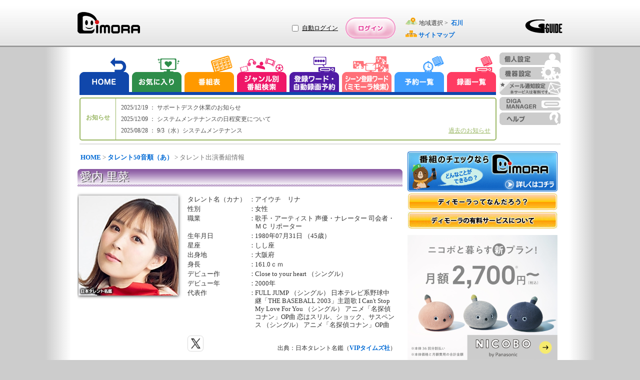

--- FILE ---
content_type: text/html;charset=UTF-8
request_url: https://www.dimora.jp/talent-info/1/140103/?areaId=076
body_size: 28401
content:
<!DOCTYPE html>
<html lang="ja">
<head>
    <meta http-equiv="Content-Type" content="text/html;charset=UTF-8" />
    <title>「愛内 里菜（歌手・アーティスト 声優・ナレーター 司会者・ＭＣ リポーター）」の出演番組情報！（石川） | DiMORA（ディモーラ）でテレビ番組をかしこくチェック！</title>
    <meta name="description" content="「愛内 里菜（歌手・アーティスト 声優・ナレーター 司会者・ＭＣ リポーター）」について詳しく紹介！プロフィールや石川で出演している番組情報を紹介します。- テレビ番組から録画予約までできるテレビ番組サイト『DiMORA(ディモーラ)』 -" />
    <meta name="keywords" content="テレビ,番組情報,愛内 里菜（歌手・アーティスト 声優・ナレーター 司会者・ＭＣ リポーター）,関連,プロフィール" />
    <meta name="author" content="Panasonic Entertainment & Communication Co., Ltd."/>
    <link rel="canonical" href="http://www.dimora.jp/talent-info/1/140103/?areaId=03"/>
    <meta http-equiv="expires" content="0" />
    <meta name="viewport" content="width=970, initial-scale=0.75,  maximum-scale=1.0, user-scalable=yes"/>
    <meta name="format-detection" content="telephone=no" />

    <!-- SNS meta -->
    <meta name="twitter:card"       content="summary">
    <meta property="og:title"       content="愛内　里菜" />

    <meta property="og:image"       content="https://www.dimora.jp/etc/info/html/img/icon_sns_dimora-logo_1.0.0.png" />
    <meta property="og:type"        content="article" />
    <meta property="og:url"         content="http://www.dimora.jp/talent-info/1/140103/?areaId=03" />
    <meta property="og:site_name"   content="dimora.jp" />
    
    <meta property="og:description" content="「愛内 里菜（歌手・アーティスト 声優・ナレーター 司会者・ＭＣ リポーター）」について詳しく紹介！プロフィールや石川で出演している番組情報を紹介します。- テレビ番組から録画予約までできるテレビ番組サイト『DiMORA(ディモーラ)』 -" />
    <link rel="stylesheet" type="text/css" href="/lib/uikit-3.5.4.min.css" />
    <link rel='stylesheet'    type='text/css' href='/css/spc/html5reset-1.6.1.css'/>


    <link rel='stylesheet' type='text/css' href='/css/spc/talentDetail-11.8.0.css'/>
    <link rel='stylesheet' type='text/css' href='/css/pub/pcPublicPop-3.2.0.css'/>
    <link rel='stylesheet' type='text/css' href='/css/pc/dmrver110915/menu/dmMenuEtc.css'/>
    <link rel='stylesheet'    type='text/css' href='/css/pub/dmPcAdd-1.2.0.css'/>
    <script src="/js/cmn/lib/html5.js"></script>

    <script charset="utf-8" src="/js/cmn/lib/jquery-3.5.1.min.js"></script>
    <script charset="utf-8" src="/js/cmn/lib/jquery.cookie.js"></script>
    <script charset="utf-8" src="/lib/uikit-3.5.4.min.js"></script>
    <script charset="utf-8" src="/lib/uikit-icons-3.5.4.min.js"></script>
    <script charset="utf-8" src="/js/cmn/lib/spin.min.js"></script>

    <script charset="utf-8" src="/js/pub/dPkg-7.14.0.min.js"></script>
    <script charset="utf-8" src="/js/pub/pubAdvertise-1.0.73.min.js"></script>
    <script charset="utf-8" src="/js/pub/pcRecModeExtPublic-2.0.0.js"></script>
    <script src="/js/pub/pubPkg-1.1.10.js"></script>
    <script src="/js/spc/pcDmDelay-1.4.0.js"></script>
    <script src="/js/spc/sysCommon-18.11.0.js"></script>
    <script src="/js/pub/pcDmPublic-20.29.0.js"></script>
    <script src="/js/spc/talentDetail-14.6.0.js"></script>
    <link rel="shortcut icon" href="/img/spc/icon/dimora-1.0.0.ico"/>

    <script>
    document.open();
    if (PubFncBrowser.isMacMobile()) {
        document.write('<link rel="stylesheet" type="text/css" href="/css/pub/dmPadAdd-1.0.0.css" media="screen, all" />');
    } else if(PubFncBrowser.isMacPc()){
        document.write('<link rel="stylesheet" type="text/css" href="/css/pub/dmMacAdd-1.0.0.css" media="screen, all" />');
    }
    document.close();
    </script>

    <script type="text/javascript">
        <!--
            var win_id      = "DP19020";
            var isLogin     = "1";
            var kikiType    = "0";
            var isValidkiki = "0";
            var mem_kbn     = "";
            var mem_sts     = "";
            var stflg       = "1";
            var SrvNowDate  = '20260125002158';
            var dkType      = "";
            var session_id  = "FAD4172F4C7AB5F1A2DA0404E83A4A23";
            var isLocalMsg  = "";
            var dispData    = "";
            var media       = "";
            var appKbn      = "";
            var appMode     = "";
            var GL_UHD_RECEIVE_ST = "";
            SVP = "";
        //-->
    </script>
    <!--[if lte IE 6]>
    <script type="text/javascript" src="/js/cmn/lib/DD_belatedPNG_0.0.8a-min.js"></script>
       <script>
       DD_belatedPNG.fix('.ddPng');
       </script>
    <![endif]-->
    <!-- Google Tag Manager -->
    <script>
        var strTrackCode = '';
        var pubDataLogic = new PubDataLogic();
        strTrackCode = pubDataLogic.getTagManagerParam();
        (function(w,d,s,l,i){w[l]=w[l]||[];w[l].push({'gtm.start':
        new Date().getTime(),event:'gtm.js'});var f=d.getElementsByTagName(s)[0],
        j=d.createElement(s),dl=l!='dataLayer'?'&l='+l:'';j.async=true;j.src=
        'https://www.googletagmanager.com/gtm.js?id='+i+dl+strTrackCode;f.parentNode.insertBefore(j,f);
        })(window,document,'script','dataLayer','GTM-W3LWDQ9P');
    </script>
    <!-- End Google Tag Manager -->
</head>
<body>
<div id="wrap">
    <div id="cont">
        <!-- ヘッダエリア -->
        <header>
             <div class="hedLayMain">
                 <a class="headCont" href="http://www.dimora.jp/" title="DiMORA" tabindex="1">
                      <img id="logoDimora" src="/img/spc/cmn/logo_dimora-1.0.0.png" width="125" height="43" alt="DiMORA" />
                 </a>
                <div id="headBanner">
                </div>
             </div>
             <div id="loginRegistArea" >
                 <div id="autoLoginArea">
                        <div id="autoLoginLayout">
                            <input type="checkbox" name="chkAutoLogin" id="chkAutoLogin" value="1" title="自動ログイン">
                            <a id="autoLoginHelp" href="Javascript:void(0);" title="自動ログインについて">自動ログイン</a>
                        </div>
                    </div>
                     <a id="btnLogin" class="headCont" href="Javascript:void(0);" title="ログイン" tabindex="4"></a>
                 </div>
             <div class="hedLayMain">
                 <span id="layArea" >
                     <span class="imgAreaIcon"></span>
                     地域選択&nbsp;&gt;&nbsp;
                     <a id="fncArea" href="#" tabindex="5">
                          <span>石川</span>
                     </a>
                 </span>
                 <br/>
                 <img id="iconSitemap" src="/img/spc/icon/icon_sitemap-1.0.0.png" width="23" height="13" alt=""/>
                 <a href="http://www.dimora.jp/sitemap/?areaId=076" title="サイトマップ" tabindex="6">
                      <span>サイトマップ</span>
                 </a>
                 </div>
             <div class="headLogo">
                 <img src="/img/spc/cmn/logo_gguide-1.1.0.png" width="75" height="27" alt="G-GUIDE"/>
             </div>
        </header>
        <nav>
            <ul id="navMain">
                <li id="navHome">
                    <a href="javascript:void(0);" title="HOME" tabindex="7"></a>
                </li>
                <li id="navReco">
                    <a href="http://www.dimora.jp/favorite-program/?areaId=076" title="お気に入り" tabindex="8"></a>
                </li>
                <li id="navTvList">
                    <a href="javascript:void(0);" title="番組表から探す" tabindex="9"></a>
                </li>
                <li id="navGenre">
                    <a href="javascript:void(0);" title="ジャンル別番組検索" tabindex="10"></a>
                </li>
                <li id="navRegiWord">
                    <a href="javascript:void(0);" title="登録ワード・自動録画予約" tabindex="11"></a>
                </li>
                <li id="navScnRegiWord">
                    <a href="javascript:void(0);" title="シーン登録ワード（シーン検索）" tabindex="12"></a>
                </li>
                <li id="navRsvList">
                    <a href="javascript:void(0);" title="予約一覧" tabindex="13"></a>
                </li>
                <li id="navRecList">
                    <a href="http://www.dimora.jp/rec-list/?areaId=076" title="録画一覧" tabindex="14"></a>
                </li>
            </ul>
            <ul id="navSub">
                <li id="navPersonal">
                    <a href="javascript:void(0);" title="個人設定" tabindex="16"></a>
                </li>
                <li id="navDevice">
                    <a href="javascript:void(0);" title="機器設定" tabindex="17"></a>
                </li>
                <li id="navMail">
                    <a href="javascript:void(0);" title="メール通知設定" tabindex="18"></a>
                </li>
                <li id="navDigaMan">
                    <a href="javascript:void(0);" title="DIGA MANAGER" tabindex="19"></a>
                </li>
                <li id="navHelp">
                    <a class="" href="javascript:void(0);" title="ヘルプ" tabindex="22"></a>
                </li>
            </ul>
            <div id="navLow"></div>
        </nav>
        <div class="behind">
            <div id="includeUserNicknameSetFlg">0</div>
        </div>
<!-- メインコンテンツエリア -->
        <!-- メイン -->
<div id="contMain">


    <!-- パンくずリスト -->
    <section id="secBreadList">
        <a id="bcl" href="http://www.dimora.jp/">HOME</a> &gt; <a id="bcl" href="http://www.dimora.jp/talent-info/1/?areaId=076">タレント50音順（あ）</a> &gt; タレント出演番組情報</section>

    <span id="cntMsgIe"></span>

    <!-- タレント域 -->
        <section class="secTalent">

            <h1 title="愛内 里菜">
                愛内 里菜</h1>

            <!-- タレント画像 -->
            <div id="talentLayImg">
                <img src="/epgimg/talent/img/W07-0021-251115.jpg"  alt="愛内　里菜" width="200" height="200"/>
                </div>
            <!-- タレント情報 -->
            <div id="talentLayInfo">
                <div id="talentInfo">
                <span class="talentItemName">タレント名（カナ）</span>
                    <span class="talentSeparator">：</span>
                    <span class="talentValue">アイウチ　リナ</span>
                    <br/>
                <span class="talentItemName">性別</span>
                    <span class="talentSeparator">：</span>
                    <span class="talentValue">女性</span>
                    <br/>
                <span class="talentItemName">職業</span>
                    <span class="talentSeparator">：</span>
                    <span class="talentValue">歌手・アーティスト 声優・ナレーター 司会者・ＭＣ リポーター</span>
                    <br/>
                <span class="talentItemName">生年月日</span>
                    <span class="talentSeparator">：</span>
                    <span class="talentValue">1980年07月31日&nbsp;（45歳）</span>
                    <br/>
                <span class="talentItemName">星座</span>
                    <span class="talentSeparator">：</span>
                    <span class="talentValue">しし座</span>
                    <br/>
                <span class="talentItemName">出身地</span>
                    <span class="talentSeparator">：</span>
                    <span class="talentValue">大阪府</span>
                    <br/>
                <span class="talentItemName">身長</span>
                    <span class="talentSeparator">：</span>
                    <span class="talentValue">161.0ｃｍ</span>
                    <br/>
                <span class="talentItemName">デビュー作</span>
                    <span class="talentSeparator">：</span>
                    <span class="talentValue">Close to your heart （シングル）</span>
                    <br/>
                <span class="talentItemName">デビュー年</span>
                    <span class="talentSeparator">：</span>
                    <span class="talentValue">2000年</span>
                    <br/>
                <span class="talentItemName">代表作</span>
                    <span class="talentSeparator">：</span>
                    <span class="talentValue">FULL JUMP （シングル） 日本テレビ系野球中継「THE BASEBALL 2003」主題歌 I Can&#39;t Stop My Love For You （シングル） アニメ「名探偵コナン」OP曲 恋はスリル、ショック、サスペンス （シングル） アニメ「名探偵コナン」OP曲</span>
                </div>
                <!-- SNS関連 -->
                <div id="snsQuoteArea" class="talentImg">
                <!-- SNS関連 -->
                    <div id="snsArea" class="clearfix">
                        <!-- Twitter -->
                        <div id="snsTwt"></div>
                    </div>
        
                    <div id="talentQuoteArea">
                            出典：日本タレント名鑑（<a href="http://www.vip-times.co.jp" title="VIPタイムズ社" target="_blank"><span>VIPタイムズ社</span></a>）
                        </div>
                    </div>
            </div>
            
        </section>

        <!-- 関連タレント -->
        <!-- 出演予定の番組 -->
        <section class="relaTarentArea">
            <h2 id="appPgm"><span>出演予定／関連番組</span></h2>

            <span id="cntMsg"></span>
            
            <span id="noAppearance">出演予定／関連番組がありません。</span>
                <div id="imgExplain">
                    <div id="entryLink">
                        <a href="http://r.dimora.jp" target="_self" title="会員登録はコチラ"></a>
                    </div>
                    <div id="modelLink">
                        <a href="/support/function-list/" target="_blank" title="対象機種はコチラ"></a>
                    </div>
                </div>
            </section>

    <!-- フッターリンク -->
    <section>
        <div id="footerLink">
            ・<a id="ftHmLink" href="http://www.dimora.jp/"> <span>HOME</span> </a>
            ・<a href="http://www.dimora.jp/digital-program/?areaId=076"> <span>地上デジタル番組一覧</span></a>
            ・<a id="linkJPS" href="http://www.dimora.jp/talent-info/1/?areaId=076"> <span>タレント50音順</span></a>
            ・<a href="http://www.dimora.jp/favorite-program/?areaId=076"> <span>お気に入り</span></a>
        </div>
    </section>
    <div class="behind">
        <div id="strTalentGenre">歌手・アーティスト 声優・ナレーター 司会者・ＭＣ リポーター</div>
    </div>
</div><!-- ステータスエリア -->
        <aside>
        <section>
            <p id="subInfoAdvertise1" class="contInfoBanner"></p>
        </section>

        <section>
            <div id="navYahooSsForVertical" class="contAdveVerticalDetailSection behind">
            </div>
        </section>

        <p id="pageTop">
            <a href="#wrap"><span id="imgPageTp"></span>ページトップ</a>
        </p>

    </aside>
</div>
    <!-- フッタエリア -->
    <footer>
                <div id="footArea">
                    <ul>
                        <li>
                            <a href="https://www.panasonic.com/jp/peac/privacy-policy.html" target="_blank" title="個人情報保護方針">個人情報保護方針</a><span>|</span>
                        </li>
                        <li>
                            <a href="https://www.panasonic.com/jp/peac/terms-of-use.html#disclaimer" target="_blank" title="免責事項">免責事項</a><span>|</span>
                        </li>
                        <li>
                            <a href="https://panasonic.jp/membership/policy.html#section02" target="_blank" title="個人情報の共同利用について">個人情報の共同利用について</a><span>|</span>
                        </li>
                        <li>
                            <a href="javascript:void(0);" id="contFooterDiMORAKiyakuLink" title="利用規約">利用規約</a><span>|</span>
                        </li>
                        <li>
                            <a href="javascript:void(0);" id="contFooterPayMemberKiyakuLink" title="利用規約（有料サービス）">利用規約（有料サービス）</a>
                        </li>
                    </ul>
                    <ul>
                        <li>
                            <a href="/agreement/disclaimer/" target="_blank" title="番組関連情報に関する免責">番組関連情報に関する免責</a><span>|</span>
                        </li>
                        <li>
                            <a href="/agreement/commerce/" target="_blank" title="特定商取引法に関する表記">特定商取引法に関する表記</a><span>|</span>
                        </li>
                        <li>
                            <a href="https://dimora.jp/dc/pc/DESC/logCollectContract.html" target="_blank" title="使用情報の送信について">使用情報の送信について</a><span>|</span>
                        </li>
                        <li id="ftStmp">
                            <a href="http://www.dimora.jp/sitemap/?areaId=076" title="サイトマップ">サイトマップ</a>
                        </li>
                    </ul>
                    <small>
                        &#169;&nbsp;Panasonic&nbsp;Entertainment &amp;&nbsp;Communication&nbsp;Co.,&nbsp;Ltd.&nbsp;2024
                        <br/>
                        &#169;IPG
                    </small>
                </div>
            </footer>
</div>
<div id="loadOverLay" class="behind uk-overlay-primary uk-position-cover">
    <div class="uk-position-center">
        <span uk-spinner></span>
    </div>
</div>
<form id="form" name="form" method="POST"></form>
<div id="wrapProcessMain" class="uk-flex-top contBlockArea" uk-modal="bg-close:false;">
    <div id="wrapProcess" class="uk-modal-dialog uk-margin-auto-vertical">
        <p class="contProcessHead">
            <span id="imgProcTop"></span>
        </p>
        <div id="wrapBg" class="uk-modal-body">
            <div id="contProcess">
                <p class="contProcessText">処理中です。<br />しばらくお待ちください。</p>
                <div class="contProcessBarArea">
                    <div class="contProcessBar"></div>
                </div>
            </div>
        </div>
        <span id="imgProcBtm"></span>
    </div>
</div>

<div id="cmnConfirmPopAreaMain" class="uk-flex-top contBlockArea" uk-modal>
    <div id="cmnConfirmPopArea" class="uk-modal-dialog uk-margin-auto-vertical uk-width-auto"></div>
</div>
<div id="messagePopArea" class="uk-flex-top contBlockArea" uk-modal>
    <div id="messagePop" class="uk-modal-dialog uk-margin-auto-vertical">
        <p>
            <span id="imgMsgTop"></span>
        </p>
        <div id="messageWrapBg">
            <div id="messageTitle">
                <div class="messageTitle"></div>
                <div id="messageArticle">
                    <p class="messageArticle"></p>
                </div>
            </div>
            <button type="button" class="closeButton uk-modal-close" title="閉じる" tabindex="1"></button>
        </div>
        <p class="popupBarBottom">
            <span id="imgMsgBtm"></span>
         </p>
    </div>
</div>
<div id="areaSelectPopArea" class="uk-flex-top contBlockArea" uk-modal>
    <div class="uk-modal-dialog uk-margin-auto-vertical">
        <p id="imgAreaSltTop"></p>
        <div id="areaSelectWrapBg">
            <p class="areaSelectTitle">
                <span class="imgAreaIcon"></span>
                &nbsp;地域を選択してください
            </p>
            <div id="areaSelectMain">
                <table id=areaSelectTable><tbody><tr><th rowspan=3 >北海道/東北</th><td><a id=arcd011 class=fncAreaChg title=北海道（札幌） href=javascript:void(0);>北海道（札幌）</a></td><td><a id=arcd0166 class=fncAreaChg title=北海道（旭川） href=javascript:void(0);>北海道（旭川）</a></td><td><a id=arcd0143 class=fncAreaChg title=北海道（室蘭） href=javascript:void(0);>北海道（室蘭）</a></td><td><a id=arcd0138 class=fncAreaChg title=北海道（函館） href=javascript:void(0);>北海道（函館）</a></td><td><a id=arcd0155 class=fncAreaChg title=北海道（帯広） href=javascript:void(0);>北海道（帯広）</a></td></tr><td><a id=arcd0154 class=fncAreaChg title=北海道（釧路） href=javascript:void(0);>北海道（釧路）</a></td><td><a id=arcd0157 class=fncAreaChg title=北海道（北見） href=javascript:void(0);>北海道（北見）</a></td><td><a id=arcd017 class=fncAreaChg title=青森 href=javascript:void(0);>青森</a></td><td><a id=arcd019 class=fncAreaChg title=岩手 href=javascript:void(0);>岩手</a></td><td><a id=arcd022 class=fncAreaChg title=宮城 href=javascript:void(0);>宮城</a></td></tr><td><a id=arcd018 class=fncAreaChg title=秋田 href=javascript:void(0);>秋田</a></td><td><a id=arcd023 class=fncAreaChg title=山形 href=javascript:void(0);>山形</a></td><td><a id=arcd024 class=fncAreaChg title=福島 href=javascript:void(0);>福島</a></td><td><br/></td><td><br/></td></tr><tr><th rowspan=2 >甲信越/北陸</th><td><a id=arcd055 class=fncAreaChg title=山梨 href=javascript:void(0);>山梨</a></td><td><a id=arcd026 class=fncAreaChg title=長野 href=javascript:void(0);>長野</a></td><td><a id=arcd025 class=fncAreaChg title=新潟 href=javascript:void(0);>新潟</a></td><td><a id=arcd0764 class=fncAreaChg title=富山 href=javascript:void(0);>富山</a></td><td>石川</td></tr><td><a id=arcd0776 class=fncAreaChg title=福井 href=javascript:void(0);>福井</a></td><td><br/></td><td><br/></td><td><br/></td><td><br/></td></tr><tr><th rowspan=2 >関東</th><td><a id=arcd03 class=fncAreaChg title=東京 href=javascript:void(0);>東京</a></td><td><a id=arcd045 class=fncAreaChg title=神奈川 href=javascript:void(0);>神奈川</a></td><td><a id=arcd048 class=fncAreaChg title=埼玉 href=javascript:void(0);>埼玉</a></td><td><a id=arcd043 class=fncAreaChg title=千葉 href=javascript:void(0);>千葉</a></td><td><a id=arcd029 class=fncAreaChg title=茨城 href=javascript:void(0);>茨城</a></td></tr><td><a id=arcd028 class=fncAreaChg title=栃木 href=javascript:void(0);>栃木</a></td><td><a id=arcd027 class=fncAreaChg title=群馬 href=javascript:void(0);>群馬</a></td><td><br/></td><td><br/></td><td><br/></td></tr><tr><th rowspan=1 >東海</th><td><a id=arcd052 class=fncAreaChg title=愛知 href=javascript:void(0);>愛知</a></td><td><a id=arcd054 class=fncAreaChg title=静岡 href=javascript:void(0);>静岡</a></td><td><a id=arcd058 class=fncAreaChg title=岐阜 href=javascript:void(0);>岐阜</a></td><td><a id=arcd059 class=fncAreaChg title=三重 href=javascript:void(0);>三重</a></td><td><br/></td></tr><tr><th rowspan=2 >関西</th><td><a id=arcd06 class=fncAreaChg title=大阪 href=javascript:void(0);>大阪</a></td><td><a id=arcd078 class=fncAreaChg title=兵庫 href=javascript:void(0);>兵庫</a></td><td><a id=arcd075 class=fncAreaChg title=京都 href=javascript:void(0);>京都</a></td><td><a id=arcd077 class=fncAreaChg title=滋賀 href=javascript:void(0);>滋賀</a></td><td><a id=arcd0742 class=fncAreaChg title=奈良 href=javascript:void(0);>奈良</a></td></tr><td><a id=arcd073 class=fncAreaChg title=和歌山 href=javascript:void(0);>和歌山</a></td><td><br/></td><td><br/></td><td><br/></td><td><br/></td></tr><tr><th rowspan=1 >中国</th><td><a id=arcd086 class=fncAreaChg title=岡山 href=javascript:void(0);>岡山</a></td><td><a id=arcd082 class=fncAreaChg title=広島 href=javascript:void(0);>広島</a></td><td><a id=arcd0857 class=fncAreaChg title=鳥取 href=javascript:void(0);>鳥取</a></td><td><a id=arcd0852 class=fncAreaChg title=島根 href=javascript:void(0);>島根</a></td><td><a id=arcd083 class=fncAreaChg title=山口 href=javascript:void(0);>山口</a></td></tr></tr><tr><th rowspan=1 >四国</th><td><a id=arcd088 class=fncAreaChg title=徳島 href=javascript:void(0);>徳島</a></td><td><a id=arcd087 class=fncAreaChg title=香川 href=javascript:void(0);>香川</a></td><td><a id=arcd089 class=fncAreaChg title=愛媛 href=javascript:void(0);>愛媛</a></td><td><a id=arcd0888 class=fncAreaChg title=高知 href=javascript:void(0);>高知</a></td><td><br/></td></tr><tr><th rowspan=2 >九州/沖縄</th><td><a id=arcd092 class=fncAreaChg title=福岡 href=javascript:void(0);>福岡</a></td><td><a id=arcd093 class=fncAreaChg title=北九州 href=javascript:void(0);>北九州</a></td><td><a id=arcd0952 class=fncAreaChg title=佐賀 href=javascript:void(0);>佐賀</a></td><td><a id=arcd095 class=fncAreaChg title=長崎 href=javascript:void(0);>長崎</a></td><td><a id=arcd096 class=fncAreaChg title=熊本 href=javascript:void(0);>熊本</a></td></tr><td><a id=arcd097 class=fncAreaChg title=大分 href=javascript:void(0);>大分</a></td><td><a id=arcd0985 class=fncAreaChg title=宮崎 href=javascript:void(0);>宮崎</a></td><td><a id=arcd099 class=fncAreaChg title=鹿児島 href=javascript:void(0);>鹿児島</a></td><td><a id=arcd098 class=fncAreaChg title=沖縄 href=javascript:void(0);>沖縄</a></td><td><br/></td></tr></tbody></table></div>
            <button type="button" class="closeButton uk-modal-close" title="閉じる" tabindex="1"></button>
        </div>
        <p id="imgAreaSltBtm" class="popupBarBottom"></p>
    </div>
</div>
<div id="pgmDeteilDchArea" class="uk-flex-top contBlockArea" uk-modal="stack:true;">
    <div class="uk-modal-dialog uk-margin-auto-vertical uk-width-auto">
        <p id="imgBgTop" class="popupFrame"></p>
        <div id="wrapBeforeLoginDcheckPop">
            <div id="containerBeforeLoginDcheckPop">
                <div id="dchTitle"><span>「お気に入り」</span>とは・・・</div>
                <div id="dcheckH" class="png_bg"></div>
                <div id="dcheckPopContent" class="areaClear">
                    <p class="dcheckExplain">
                        気になった番組を一覧で管理したり、放送開始をメールでお知らせすることで<span>見忘れを防止</span>します。
                        <br/>
                        <span>※ご利用になるにはディモーラの会員登録が必要です。</span>
                        会員登録は<a title="コチラ" href="http://r.dimora.jp/" target="_blank">コチラ</a>
                        <br/>
                        <br/>
                        気になる番組を『お気に入り』登録しておくことで後からまとめて各番組の詳細を閲覧できます！
                    </p>

                    <div id="memberArea">
                        <img src="/img/pc/cmn/likeGuide-1.0.0.png" width="738" height="333" alt="お気に入り番組"/>
                    </div>
                    <div class="uk-text-center">
                        <button type="button" class="closeButton uk-modal-close" title="閉じる" tabindex="1"></button>
                    </div>
                </div>
            </div>
        </div>
        <p id="imgBgBtm" class="popupFrame"></p>
    </div>
</div>
<div id="favoriteConfirmPopMain" class="uk-flex-top contBlockArea" uk-modal="stack:true;">
    <div id="favoriteConfirmPop" class="uk-modal-dialog uk-margin-auto-vertical uk-width-auto"></div>
</div>
<div id="pgmDetailPopAreaMain" class="uk-flex-top contBlockArea" uk-modal>
    <div id="pgmDetailPopArea" class="basicPgmDetailPop uk-modal-dialog uk-margin-auto-vertical uk-width-auto"></div>
</div>
<div id="authPopArea" class="uk-flex-top contBlockArea" uk-modal="bg-close:false;" role="dialog" aria-modal="true" aria-labelledby="authPopTitle" aria-describedby="authPopMsgArea"></div>
<div id="recModeExtPopArea" class="uk-flex-top contBlockArea" uk-modal="stack:true;">
    <div class="recModeExtPop uk-modal-dialog uk-margin-auto-vertical uk-width-auto"></div>
</div>

<div id="includeAreaId" class="behind">076</div>
<div id="pgmData" class="behind">
    <div id="strChType">null</div>
    <div id="strChNo">null</div>
</div>
</body>
</html>
